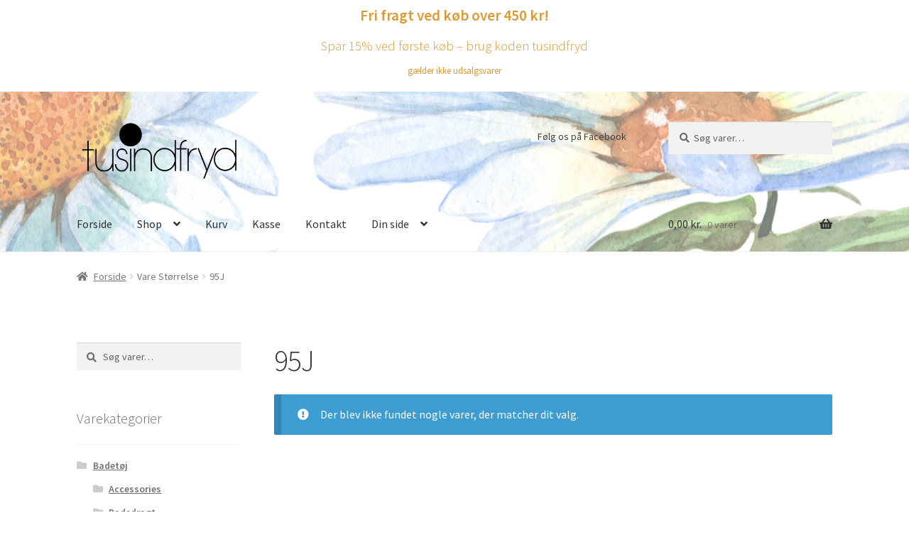

--- FILE ---
content_type: text/html; charset=UTF-8
request_url: https://tusind-fryd.dk/stoerrelse/95j/
body_size: 17290
content:
<!doctype html>
<html lang="da-DK">
<head>
<meta charset="UTF-8">
<meta name="viewport" content="width=device-width, initial-scale=1">
<link rel="profile" href="http://gmpg.org/xfn/11">
<link rel="pingback" href="https://tusind-fryd.dk/xmlrpc.php">

<title>95J &#8211; Tusindfryd Lingeri</title>
<meta name='robots' content='max-image-preview:large' />
<link rel='dns-prefetch' href='//fonts.googleapis.com' />
<link rel="alternate" type="application/rss+xml" title="Tusindfryd Lingeri &raquo; Feed" href="https://tusind-fryd.dk/feed/" />
<link rel="alternate" type="application/rss+xml" title="Tusindfryd Lingeri &raquo;-kommentar-feed" href="https://tusind-fryd.dk/comments/feed/" />
<link rel="alternate" type="application/rss+xml" title="Tusindfryd Lingeri &raquo; 95J Størrelse Feed" href="https://tusind-fryd.dk/stoerrelse/95j/feed/" />
<script>
window._wpemojiSettings = {"baseUrl":"https:\/\/s.w.org\/images\/core\/emoji\/15.0.3\/72x72\/","ext":".png","svgUrl":"https:\/\/s.w.org\/images\/core\/emoji\/15.0.3\/svg\/","svgExt":".svg","source":{"concatemoji":"https:\/\/tusind-fryd.dk\/wp-includes\/js\/wp-emoji-release.min.js?ver=6.6.4"}};
/*! This file is auto-generated */
!function(i,n){var o,s,e;function c(e){try{var t={supportTests:e,timestamp:(new Date).valueOf()};sessionStorage.setItem(o,JSON.stringify(t))}catch(e){}}function p(e,t,n){e.clearRect(0,0,e.canvas.width,e.canvas.height),e.fillText(t,0,0);var t=new Uint32Array(e.getImageData(0,0,e.canvas.width,e.canvas.height).data),r=(e.clearRect(0,0,e.canvas.width,e.canvas.height),e.fillText(n,0,0),new Uint32Array(e.getImageData(0,0,e.canvas.width,e.canvas.height).data));return t.every(function(e,t){return e===r[t]})}function u(e,t,n){switch(t){case"flag":return n(e,"\ud83c\udff3\ufe0f\u200d\u26a7\ufe0f","\ud83c\udff3\ufe0f\u200b\u26a7\ufe0f")?!1:!n(e,"\ud83c\uddfa\ud83c\uddf3","\ud83c\uddfa\u200b\ud83c\uddf3")&&!n(e,"\ud83c\udff4\udb40\udc67\udb40\udc62\udb40\udc65\udb40\udc6e\udb40\udc67\udb40\udc7f","\ud83c\udff4\u200b\udb40\udc67\u200b\udb40\udc62\u200b\udb40\udc65\u200b\udb40\udc6e\u200b\udb40\udc67\u200b\udb40\udc7f");case"emoji":return!n(e,"\ud83d\udc26\u200d\u2b1b","\ud83d\udc26\u200b\u2b1b")}return!1}function f(e,t,n){var r="undefined"!=typeof WorkerGlobalScope&&self instanceof WorkerGlobalScope?new OffscreenCanvas(300,150):i.createElement("canvas"),a=r.getContext("2d",{willReadFrequently:!0}),o=(a.textBaseline="top",a.font="600 32px Arial",{});return e.forEach(function(e){o[e]=t(a,e,n)}),o}function t(e){var t=i.createElement("script");t.src=e,t.defer=!0,i.head.appendChild(t)}"undefined"!=typeof Promise&&(o="wpEmojiSettingsSupports",s=["flag","emoji"],n.supports={everything:!0,everythingExceptFlag:!0},e=new Promise(function(e){i.addEventListener("DOMContentLoaded",e,{once:!0})}),new Promise(function(t){var n=function(){try{var e=JSON.parse(sessionStorage.getItem(o));if("object"==typeof e&&"number"==typeof e.timestamp&&(new Date).valueOf()<e.timestamp+604800&&"object"==typeof e.supportTests)return e.supportTests}catch(e){}return null}();if(!n){if("undefined"!=typeof Worker&&"undefined"!=typeof OffscreenCanvas&&"undefined"!=typeof URL&&URL.createObjectURL&&"undefined"!=typeof Blob)try{var e="postMessage("+f.toString()+"("+[JSON.stringify(s),u.toString(),p.toString()].join(",")+"));",r=new Blob([e],{type:"text/javascript"}),a=new Worker(URL.createObjectURL(r),{name:"wpTestEmojiSupports"});return void(a.onmessage=function(e){c(n=e.data),a.terminate(),t(n)})}catch(e){}c(n=f(s,u,p))}t(n)}).then(function(e){for(var t in e)n.supports[t]=e[t],n.supports.everything=n.supports.everything&&n.supports[t],"flag"!==t&&(n.supports.everythingExceptFlag=n.supports.everythingExceptFlag&&n.supports[t]);n.supports.everythingExceptFlag=n.supports.everythingExceptFlag&&!n.supports.flag,n.DOMReady=!1,n.readyCallback=function(){n.DOMReady=!0}}).then(function(){return e}).then(function(){var e;n.supports.everything||(n.readyCallback(),(e=n.source||{}).concatemoji?t(e.concatemoji):e.wpemoji&&e.twemoji&&(t(e.twemoji),t(e.wpemoji)))}))}((window,document),window._wpemojiSettings);
</script>
<link rel='stylesheet' id='storefront-top-bar-css' href='https://tusind-fryd.dk/wp-content/plugins/storefront-top-bar/assets/css/storefront-top-bar.css?ver=6.6.4' media='all' />
<style id='wp-emoji-styles-inline-css'>

	img.wp-smiley, img.emoji {
		display: inline !important;
		border: none !important;
		box-shadow: none !important;
		height: 1em !important;
		width: 1em !important;
		margin: 0 0.07em !important;
		vertical-align: -0.1em !important;
		background: none !important;
		padding: 0 !important;
	}
</style>
<link rel='stylesheet' id='wp-block-library-css' href='https://tusind-fryd.dk/wp-includes/css/dist/block-library/style.min.css?ver=6.6.4' media='all' />
<style id='wp-block-library-theme-inline-css'>
.wp-block-audio :where(figcaption){color:#555;font-size:13px;text-align:center}.is-dark-theme .wp-block-audio :where(figcaption){color:#ffffffa6}.wp-block-audio{margin:0 0 1em}.wp-block-code{border:1px solid #ccc;border-radius:4px;font-family:Menlo,Consolas,monaco,monospace;padding:.8em 1em}.wp-block-embed :where(figcaption){color:#555;font-size:13px;text-align:center}.is-dark-theme .wp-block-embed :where(figcaption){color:#ffffffa6}.wp-block-embed{margin:0 0 1em}.blocks-gallery-caption{color:#555;font-size:13px;text-align:center}.is-dark-theme .blocks-gallery-caption{color:#ffffffa6}:root :where(.wp-block-image figcaption){color:#555;font-size:13px;text-align:center}.is-dark-theme :root :where(.wp-block-image figcaption){color:#ffffffa6}.wp-block-image{margin:0 0 1em}.wp-block-pullquote{border-bottom:4px solid;border-top:4px solid;color:currentColor;margin-bottom:1.75em}.wp-block-pullquote cite,.wp-block-pullquote footer,.wp-block-pullquote__citation{color:currentColor;font-size:.8125em;font-style:normal;text-transform:uppercase}.wp-block-quote{border-left:.25em solid;margin:0 0 1.75em;padding-left:1em}.wp-block-quote cite,.wp-block-quote footer{color:currentColor;font-size:.8125em;font-style:normal;position:relative}.wp-block-quote.has-text-align-right{border-left:none;border-right:.25em solid;padding-left:0;padding-right:1em}.wp-block-quote.has-text-align-center{border:none;padding-left:0}.wp-block-quote.is-large,.wp-block-quote.is-style-large,.wp-block-quote.is-style-plain{border:none}.wp-block-search .wp-block-search__label{font-weight:700}.wp-block-search__button{border:1px solid #ccc;padding:.375em .625em}:where(.wp-block-group.has-background){padding:1.25em 2.375em}.wp-block-separator.has-css-opacity{opacity:.4}.wp-block-separator{border:none;border-bottom:2px solid;margin-left:auto;margin-right:auto}.wp-block-separator.has-alpha-channel-opacity{opacity:1}.wp-block-separator:not(.is-style-wide):not(.is-style-dots){width:100px}.wp-block-separator.has-background:not(.is-style-dots){border-bottom:none;height:1px}.wp-block-separator.has-background:not(.is-style-wide):not(.is-style-dots){height:2px}.wp-block-table{margin:0 0 1em}.wp-block-table td,.wp-block-table th{word-break:normal}.wp-block-table :where(figcaption){color:#555;font-size:13px;text-align:center}.is-dark-theme .wp-block-table :where(figcaption){color:#ffffffa6}.wp-block-video :where(figcaption){color:#555;font-size:13px;text-align:center}.is-dark-theme .wp-block-video :where(figcaption){color:#ffffffa6}.wp-block-video{margin:0 0 1em}:root :where(.wp-block-template-part.has-background){margin-bottom:0;margin-top:0;padding:1.25em 2.375em}
</style>
<link rel='stylesheet' id='storefront-gutenberg-blocks-css' href='https://tusind-fryd.dk/wp-content/themes/storefront/assets/css/base/gutenberg-blocks.css?ver=4.2.0' media='all' />
<style id='storefront-gutenberg-blocks-inline-css'>

				.wp-block-button__link:not(.has-text-color) {
					color: #333333;
				}

				.wp-block-button__link:not(.has-text-color):hover,
				.wp-block-button__link:not(.has-text-color):focus,
				.wp-block-button__link:not(.has-text-color):active {
					color: #333333;
				}

				.wp-block-button__link:not(.has-background) {
					background-color: #eeeeee;
				}

				.wp-block-button__link:not(.has-background):hover,
				.wp-block-button__link:not(.has-background):focus,
				.wp-block-button__link:not(.has-background):active {
					border-color: #d5d5d5;
					background-color: #d5d5d5;
				}

				.wc-block-grid__products .wc-block-grid__product .wp-block-button__link {
					background-color: #eeeeee;
					border-color: #eeeeee;
					color: #333333;
				}

				.wp-block-quote footer,
				.wp-block-quote cite,
				.wp-block-quote__citation {
					color: #6d6d6d;
				}

				.wp-block-pullquote cite,
				.wp-block-pullquote footer,
				.wp-block-pullquote__citation {
					color: #6d6d6d;
				}

				.wp-block-image figcaption {
					color: #6d6d6d;
				}

				.wp-block-separator.is-style-dots::before {
					color: #333333;
				}

				.wp-block-file a.wp-block-file__button {
					color: #333333;
					background-color: #eeeeee;
					border-color: #eeeeee;
				}

				.wp-block-file a.wp-block-file__button:hover,
				.wp-block-file a.wp-block-file__button:focus,
				.wp-block-file a.wp-block-file__button:active {
					color: #333333;
					background-color: #d5d5d5;
				}

				.wp-block-code,
				.wp-block-preformatted pre {
					color: #6d6d6d;
				}

				.wp-block-table:not( .has-background ):not( .is-style-stripes ) tbody tr:nth-child(2n) td {
					background-color: #fdfdfd;
				}

				.wp-block-cover .wp-block-cover__inner-container h1:not(.has-text-color),
				.wp-block-cover .wp-block-cover__inner-container h2:not(.has-text-color),
				.wp-block-cover .wp-block-cover__inner-container h3:not(.has-text-color),
				.wp-block-cover .wp-block-cover__inner-container h4:not(.has-text-color),
				.wp-block-cover .wp-block-cover__inner-container h5:not(.has-text-color),
				.wp-block-cover .wp-block-cover__inner-container h6:not(.has-text-color) {
					color: #000000;
				}

				.wc-block-components-price-slider__range-input-progress,
				.rtl .wc-block-components-price-slider__range-input-progress {
					--range-color: #7f54b3;
				}

				/* Target only IE11 */
				@media all and (-ms-high-contrast: none), (-ms-high-contrast: active) {
					.wc-block-components-price-slider__range-input-progress {
						background: #7f54b3;
					}
				}

				.wc-block-components-button:not(.is-link) {
					background-color: #333333;
					color: #ffffff;
				}

				.wc-block-components-button:not(.is-link):hover,
				.wc-block-components-button:not(.is-link):focus,
				.wc-block-components-button:not(.is-link):active {
					background-color: #1a1a1a;
					color: #ffffff;
				}

				.wc-block-components-button:not(.is-link):disabled {
					background-color: #333333;
					color: #ffffff;
				}

				.wc-block-cart__submit-container {
					background-color: #ffffff;
				}

				.wc-block-cart__submit-container::before {
					color: rgba(220,220,220,0.5);
				}

				.wc-block-components-order-summary-item__quantity {
					background-color: #ffffff;
					border-color: #6d6d6d;
					box-shadow: 0 0 0 2px #ffffff;
					color: #6d6d6d;
				}
			
</style>
<style id='classic-theme-styles-inline-css'>
/*! This file is auto-generated */
.wp-block-button__link{color:#fff;background-color:#32373c;border-radius:9999px;box-shadow:none;text-decoration:none;padding:calc(.667em + 2px) calc(1.333em + 2px);font-size:1.125em}.wp-block-file__button{background:#32373c;color:#fff;text-decoration:none}
</style>
<style id='global-styles-inline-css'>
:root{--wp--preset--aspect-ratio--square: 1;--wp--preset--aspect-ratio--4-3: 4/3;--wp--preset--aspect-ratio--3-4: 3/4;--wp--preset--aspect-ratio--3-2: 3/2;--wp--preset--aspect-ratio--2-3: 2/3;--wp--preset--aspect-ratio--16-9: 16/9;--wp--preset--aspect-ratio--9-16: 9/16;--wp--preset--color--black: #000000;--wp--preset--color--cyan-bluish-gray: #abb8c3;--wp--preset--color--white: #ffffff;--wp--preset--color--pale-pink: #f78da7;--wp--preset--color--vivid-red: #cf2e2e;--wp--preset--color--luminous-vivid-orange: #ff6900;--wp--preset--color--luminous-vivid-amber: #fcb900;--wp--preset--color--light-green-cyan: #7bdcb5;--wp--preset--color--vivid-green-cyan: #00d084;--wp--preset--color--pale-cyan-blue: #8ed1fc;--wp--preset--color--vivid-cyan-blue: #0693e3;--wp--preset--color--vivid-purple: #9b51e0;--wp--preset--gradient--vivid-cyan-blue-to-vivid-purple: linear-gradient(135deg,rgba(6,147,227,1) 0%,rgb(155,81,224) 100%);--wp--preset--gradient--light-green-cyan-to-vivid-green-cyan: linear-gradient(135deg,rgb(122,220,180) 0%,rgb(0,208,130) 100%);--wp--preset--gradient--luminous-vivid-amber-to-luminous-vivid-orange: linear-gradient(135deg,rgba(252,185,0,1) 0%,rgba(255,105,0,1) 100%);--wp--preset--gradient--luminous-vivid-orange-to-vivid-red: linear-gradient(135deg,rgba(255,105,0,1) 0%,rgb(207,46,46) 100%);--wp--preset--gradient--very-light-gray-to-cyan-bluish-gray: linear-gradient(135deg,rgb(238,238,238) 0%,rgb(169,184,195) 100%);--wp--preset--gradient--cool-to-warm-spectrum: linear-gradient(135deg,rgb(74,234,220) 0%,rgb(151,120,209) 20%,rgb(207,42,186) 40%,rgb(238,44,130) 60%,rgb(251,105,98) 80%,rgb(254,248,76) 100%);--wp--preset--gradient--blush-light-purple: linear-gradient(135deg,rgb(255,206,236) 0%,rgb(152,150,240) 100%);--wp--preset--gradient--blush-bordeaux: linear-gradient(135deg,rgb(254,205,165) 0%,rgb(254,45,45) 50%,rgb(107,0,62) 100%);--wp--preset--gradient--luminous-dusk: linear-gradient(135deg,rgb(255,203,112) 0%,rgb(199,81,192) 50%,rgb(65,88,208) 100%);--wp--preset--gradient--pale-ocean: linear-gradient(135deg,rgb(255,245,203) 0%,rgb(182,227,212) 50%,rgb(51,167,181) 100%);--wp--preset--gradient--electric-grass: linear-gradient(135deg,rgb(202,248,128) 0%,rgb(113,206,126) 100%);--wp--preset--gradient--midnight: linear-gradient(135deg,rgb(2,3,129) 0%,rgb(40,116,252) 100%);--wp--preset--font-size--small: 14px;--wp--preset--font-size--medium: 23px;--wp--preset--font-size--large: 26px;--wp--preset--font-size--x-large: 42px;--wp--preset--font-size--normal: 16px;--wp--preset--font-size--huge: 37px;--wp--preset--spacing--20: 0.44rem;--wp--preset--spacing--30: 0.67rem;--wp--preset--spacing--40: 1rem;--wp--preset--spacing--50: 1.5rem;--wp--preset--spacing--60: 2.25rem;--wp--preset--spacing--70: 3.38rem;--wp--preset--spacing--80: 5.06rem;--wp--preset--shadow--natural: 6px 6px 9px rgba(0, 0, 0, 0.2);--wp--preset--shadow--deep: 12px 12px 50px rgba(0, 0, 0, 0.4);--wp--preset--shadow--sharp: 6px 6px 0px rgba(0, 0, 0, 0.2);--wp--preset--shadow--outlined: 6px 6px 0px -3px rgba(255, 255, 255, 1), 6px 6px rgba(0, 0, 0, 1);--wp--preset--shadow--crisp: 6px 6px 0px rgba(0, 0, 0, 1);}:where(.is-layout-flex){gap: 0.5em;}:where(.is-layout-grid){gap: 0.5em;}body .is-layout-flex{display: flex;}.is-layout-flex{flex-wrap: wrap;align-items: center;}.is-layout-flex > :is(*, div){margin: 0;}body .is-layout-grid{display: grid;}.is-layout-grid > :is(*, div){margin: 0;}:where(.wp-block-columns.is-layout-flex){gap: 2em;}:where(.wp-block-columns.is-layout-grid){gap: 2em;}:where(.wp-block-post-template.is-layout-flex){gap: 1.25em;}:where(.wp-block-post-template.is-layout-grid){gap: 1.25em;}.has-black-color{color: var(--wp--preset--color--black) !important;}.has-cyan-bluish-gray-color{color: var(--wp--preset--color--cyan-bluish-gray) !important;}.has-white-color{color: var(--wp--preset--color--white) !important;}.has-pale-pink-color{color: var(--wp--preset--color--pale-pink) !important;}.has-vivid-red-color{color: var(--wp--preset--color--vivid-red) !important;}.has-luminous-vivid-orange-color{color: var(--wp--preset--color--luminous-vivid-orange) !important;}.has-luminous-vivid-amber-color{color: var(--wp--preset--color--luminous-vivid-amber) !important;}.has-light-green-cyan-color{color: var(--wp--preset--color--light-green-cyan) !important;}.has-vivid-green-cyan-color{color: var(--wp--preset--color--vivid-green-cyan) !important;}.has-pale-cyan-blue-color{color: var(--wp--preset--color--pale-cyan-blue) !important;}.has-vivid-cyan-blue-color{color: var(--wp--preset--color--vivid-cyan-blue) !important;}.has-vivid-purple-color{color: var(--wp--preset--color--vivid-purple) !important;}.has-black-background-color{background-color: var(--wp--preset--color--black) !important;}.has-cyan-bluish-gray-background-color{background-color: var(--wp--preset--color--cyan-bluish-gray) !important;}.has-white-background-color{background-color: var(--wp--preset--color--white) !important;}.has-pale-pink-background-color{background-color: var(--wp--preset--color--pale-pink) !important;}.has-vivid-red-background-color{background-color: var(--wp--preset--color--vivid-red) !important;}.has-luminous-vivid-orange-background-color{background-color: var(--wp--preset--color--luminous-vivid-orange) !important;}.has-luminous-vivid-amber-background-color{background-color: var(--wp--preset--color--luminous-vivid-amber) !important;}.has-light-green-cyan-background-color{background-color: var(--wp--preset--color--light-green-cyan) !important;}.has-vivid-green-cyan-background-color{background-color: var(--wp--preset--color--vivid-green-cyan) !important;}.has-pale-cyan-blue-background-color{background-color: var(--wp--preset--color--pale-cyan-blue) !important;}.has-vivid-cyan-blue-background-color{background-color: var(--wp--preset--color--vivid-cyan-blue) !important;}.has-vivid-purple-background-color{background-color: var(--wp--preset--color--vivid-purple) !important;}.has-black-border-color{border-color: var(--wp--preset--color--black) !important;}.has-cyan-bluish-gray-border-color{border-color: var(--wp--preset--color--cyan-bluish-gray) !important;}.has-white-border-color{border-color: var(--wp--preset--color--white) !important;}.has-pale-pink-border-color{border-color: var(--wp--preset--color--pale-pink) !important;}.has-vivid-red-border-color{border-color: var(--wp--preset--color--vivid-red) !important;}.has-luminous-vivid-orange-border-color{border-color: var(--wp--preset--color--luminous-vivid-orange) !important;}.has-luminous-vivid-amber-border-color{border-color: var(--wp--preset--color--luminous-vivid-amber) !important;}.has-light-green-cyan-border-color{border-color: var(--wp--preset--color--light-green-cyan) !important;}.has-vivid-green-cyan-border-color{border-color: var(--wp--preset--color--vivid-green-cyan) !important;}.has-pale-cyan-blue-border-color{border-color: var(--wp--preset--color--pale-cyan-blue) !important;}.has-vivid-cyan-blue-border-color{border-color: var(--wp--preset--color--vivid-cyan-blue) !important;}.has-vivid-purple-border-color{border-color: var(--wp--preset--color--vivid-purple) !important;}.has-vivid-cyan-blue-to-vivid-purple-gradient-background{background: var(--wp--preset--gradient--vivid-cyan-blue-to-vivid-purple) !important;}.has-light-green-cyan-to-vivid-green-cyan-gradient-background{background: var(--wp--preset--gradient--light-green-cyan-to-vivid-green-cyan) !important;}.has-luminous-vivid-amber-to-luminous-vivid-orange-gradient-background{background: var(--wp--preset--gradient--luminous-vivid-amber-to-luminous-vivid-orange) !important;}.has-luminous-vivid-orange-to-vivid-red-gradient-background{background: var(--wp--preset--gradient--luminous-vivid-orange-to-vivid-red) !important;}.has-very-light-gray-to-cyan-bluish-gray-gradient-background{background: var(--wp--preset--gradient--very-light-gray-to-cyan-bluish-gray) !important;}.has-cool-to-warm-spectrum-gradient-background{background: var(--wp--preset--gradient--cool-to-warm-spectrum) !important;}.has-blush-light-purple-gradient-background{background: var(--wp--preset--gradient--blush-light-purple) !important;}.has-blush-bordeaux-gradient-background{background: var(--wp--preset--gradient--blush-bordeaux) !important;}.has-luminous-dusk-gradient-background{background: var(--wp--preset--gradient--luminous-dusk) !important;}.has-pale-ocean-gradient-background{background: var(--wp--preset--gradient--pale-ocean) !important;}.has-electric-grass-gradient-background{background: var(--wp--preset--gradient--electric-grass) !important;}.has-midnight-gradient-background{background: var(--wp--preset--gradient--midnight) !important;}.has-small-font-size{font-size: var(--wp--preset--font-size--small) !important;}.has-medium-font-size{font-size: var(--wp--preset--font-size--medium) !important;}.has-large-font-size{font-size: var(--wp--preset--font-size--large) !important;}.has-x-large-font-size{font-size: var(--wp--preset--font-size--x-large) !important;}
:where(.wp-block-post-template.is-layout-flex){gap: 1.25em;}:where(.wp-block-post-template.is-layout-grid){gap: 1.25em;}
:where(.wp-block-columns.is-layout-flex){gap: 2em;}:where(.wp-block-columns.is-layout-grid){gap: 2em;}
:root :where(.wp-block-pullquote){font-size: 1.5em;line-height: 1.6;}
</style>
<style id='woocommerce-inline-inline-css'>
.woocommerce form .form-row .required { visibility: visible; }
</style>
<link rel='stylesheet' id='woo-variation-gallery-slider-css' href='https://tusind-fryd.dk/wp-content/plugins/woo-variation-gallery/assets/css/slick.min.css?ver=1.8.1' media='all' />
<link rel='stylesheet' id='dashicons-css' href='https://tusind-fryd.dk/wp-includes/css/dashicons.min.css?ver=6.6.4' media='all' />
<style id='dashicons-inline-css'>
[data-font="Dashicons"]:before {font-family: 'Dashicons' !important;content: attr(data-icon) !important;speak: none !important;font-weight: normal !important;font-variant: normal !important;text-transform: none !important;line-height: 1 !important;font-style: normal !important;-webkit-font-smoothing: antialiased !important;-moz-osx-font-smoothing: grayscale !important;}
</style>
<link rel='stylesheet' id='woo-variation-gallery-css' href='https://tusind-fryd.dk/wp-content/plugins/woo-variation-gallery/assets/css/frontend.min.css?ver=1756376683' media='all' />
<style id='woo-variation-gallery-inline-css'>
:root {--wvg-thumbnail-item: 4;--wvg-thumbnail-item-gap: 0px;--wvg-single-image-size: 600px;--wvg-gallery-width: 40%;--wvg-gallery-margin: 30px;}/* Default Width */.woo-variation-product-gallery {max-width: 40% !important;width: 100%;}/* Medium Devices, Desktops *//* Small Devices, Tablets */@media only screen and (max-width: 768px) {.woo-variation-product-gallery {width: 720px;max-width: 100% !important;}}/* Extra Small Devices, Phones */@media only screen and (max-width: 480px) {.woo-variation-product-gallery {width: 320px;max-width: 100% !important;}}
</style>
<link rel='stylesheet' id='woo-variation-swatches-css' href='https://tusind-fryd.dk/wp-content/plugins/woo-variation-swatches/assets/css/frontend.min.css?ver=1721307731' media='all' />
<style id='woo-variation-swatches-inline-css'>
:root {
--wvs-tick:url("data:image/svg+xml;utf8,%3Csvg filter='drop-shadow(0px 0px 2px rgb(0 0 0 / .8))' xmlns='http://www.w3.org/2000/svg'  viewBox='0 0 30 30'%3E%3Cpath fill='none' stroke='%23ffffff' stroke-linecap='round' stroke-linejoin='round' stroke-width='4' d='M4 16L11 23 27 7'/%3E%3C/svg%3E");

--wvs-cross:url("data:image/svg+xml;utf8,%3Csvg filter='drop-shadow(0px 0px 5px rgb(255 255 255 / .6))' xmlns='http://www.w3.org/2000/svg' width='72px' height='72px' viewBox='0 0 24 24'%3E%3Cpath fill='none' stroke='%23ff0000' stroke-linecap='round' stroke-width='0.6' d='M5 5L19 19M19 5L5 19'/%3E%3C/svg%3E");
--wvs-single-product-item-width:30px;
--wvs-single-product-item-height:30px;
--wvs-single-product-item-font-size:16px}
</style>
<link rel='stylesheet' id='brands-styles-css' href='https://tusind-fryd.dk/wp-content/plugins/woocommerce/assets/css/brands.css?ver=9.8.6' media='all' />
<link rel='stylesheet' id='yith_ywdpd_frontend-css' href='https://tusind-fryd.dk/wp-content/plugins/yith-woocommerce-dynamic-pricing-and-discounts-premium/assets/css/frontend.css?ver=1.6.9' media='all' />
<link rel='stylesheet' id='storefront-style-css' href='https://tusind-fryd.dk/wp-content/themes/storefront/style.css?ver=4.2.0' media='all' />
<style id='storefront-style-inline-css'>

			.main-navigation ul li a,
			.site-title a,
			ul.menu li a,
			.site-branding h1 a,
			button.menu-toggle,
			button.menu-toggle:hover,
			.handheld-navigation .dropdown-toggle {
				color: #333333;
			}

			button.menu-toggle,
			button.menu-toggle:hover {
				border-color: #333333;
			}

			.main-navigation ul li a:hover,
			.main-navigation ul li:hover > a,
			.site-title a:hover,
			.site-header ul.menu li.current-menu-item > a {
				color: #747474;
			}

			table:not( .has-background ) th {
				background-color: #f8f8f8;
			}

			table:not( .has-background ) tbody td {
				background-color: #fdfdfd;
			}

			table:not( .has-background ) tbody tr:nth-child(2n) td,
			fieldset,
			fieldset legend {
				background-color: #fbfbfb;
			}

			.site-header,
			.secondary-navigation ul ul,
			.main-navigation ul.menu > li.menu-item-has-children:after,
			.secondary-navigation ul.menu ul,
			.storefront-handheld-footer-bar,
			.storefront-handheld-footer-bar ul li > a,
			.storefront-handheld-footer-bar ul li.search .site-search,
			button.menu-toggle,
			button.menu-toggle:hover {
				background-color: #ffffff;
			}

			p.site-description,
			.site-header,
			.storefront-handheld-footer-bar {
				color: #404040;
			}

			button.menu-toggle:after,
			button.menu-toggle:before,
			button.menu-toggle span:before {
				background-color: #333333;
			}

			h1, h2, h3, h4, h5, h6, .wc-block-grid__product-title {
				color: #333333;
			}

			.widget h1 {
				border-bottom-color: #333333;
			}

			body,
			.secondary-navigation a {
				color: #6d6d6d;
			}

			.widget-area .widget a,
			.hentry .entry-header .posted-on a,
			.hentry .entry-header .post-author a,
			.hentry .entry-header .post-comments a,
			.hentry .entry-header .byline a {
				color: #727272;
			}

			a {
				color: #7f54b3;
			}

			a:focus,
			button:focus,
			.button.alt:focus,
			input:focus,
			textarea:focus,
			input[type="button"]:focus,
			input[type="reset"]:focus,
			input[type="submit"]:focus,
			input[type="email"]:focus,
			input[type="tel"]:focus,
			input[type="url"]:focus,
			input[type="password"]:focus,
			input[type="search"]:focus {
				outline-color: #7f54b3;
			}

			button, input[type="button"], input[type="reset"], input[type="submit"], .button, .widget a.button {
				background-color: #eeeeee;
				border-color: #eeeeee;
				color: #333333;
			}

			button:hover, input[type="button"]:hover, input[type="reset"]:hover, input[type="submit"]:hover, .button:hover, .widget a.button:hover {
				background-color: #d5d5d5;
				border-color: #d5d5d5;
				color: #333333;
			}

			button.alt, input[type="button"].alt, input[type="reset"].alt, input[type="submit"].alt, .button.alt, .widget-area .widget a.button.alt {
				background-color: #333333;
				border-color: #333333;
				color: #ffffff;
			}

			button.alt:hover, input[type="button"].alt:hover, input[type="reset"].alt:hover, input[type="submit"].alt:hover, .button.alt:hover, .widget-area .widget a.button.alt:hover {
				background-color: #1a1a1a;
				border-color: #1a1a1a;
				color: #ffffff;
			}

			.pagination .page-numbers li .page-numbers.current {
				background-color: #e6e6e6;
				color: #636363;
			}

			#comments .comment-list .comment-content .comment-text {
				background-color: #f8f8f8;
			}

			.site-footer {
				background-color: #f0f0f0;
				color: #6d6d6d;
			}

			.site-footer a:not(.button):not(.components-button) {
				color: #333333;
			}

			.site-footer .storefront-handheld-footer-bar a:not(.button):not(.components-button) {
				color: #333333;
			}

			.site-footer h1, .site-footer h2, .site-footer h3, .site-footer h4, .site-footer h5, .site-footer h6, .site-footer .widget .widget-title, .site-footer .widget .widgettitle {
				color: #333333;
			}

			.page-template-template-homepage.has-post-thumbnail .type-page.has-post-thumbnail .entry-title {
				color: #000000;
			}

			.page-template-template-homepage.has-post-thumbnail .type-page.has-post-thumbnail .entry-content {
				color: #000000;
			}

			@media screen and ( min-width: 768px ) {
				.secondary-navigation ul.menu a:hover {
					color: #595959;
				}

				.secondary-navigation ul.menu a {
					color: #404040;
				}

				.main-navigation ul.menu ul.sub-menu,
				.main-navigation ul.nav-menu ul.children {
					background-color: #f0f0f0;
				}

				.site-header {
					border-bottom-color: #f0f0f0;
				}
			}
</style>
<link rel='stylesheet' id='storefront-icons-css' href='https://tusind-fryd.dk/wp-content/themes/storefront/assets/css/base/icons.css?ver=4.2.0' media='all' />
<link rel='stylesheet' id='storefront-fonts-css' href='https://fonts.googleapis.com/css?family=Source+Sans+Pro%3A400%2C300%2C300italic%2C400italic%2C600%2C700%2C900&#038;subset=latin%2Clatin-ext&#038;ver=4.2.0' media='all' />
<link rel='stylesheet' id='storefront-woocommerce-style-css' href='https://tusind-fryd.dk/wp-content/themes/storefront/assets/css/woocommerce/woocommerce.css?ver=4.2.0' media='all' />
<style id='storefront-woocommerce-style-inline-css'>
@font-face {
				font-family: star;
				src: url(https://tusind-fryd.dk/wp-content/plugins/woocommerce/assets/fonts/star.eot);
				src:
					url(https://tusind-fryd.dk/wp-content/plugins/woocommerce/assets/fonts/star.eot?#iefix) format("embedded-opentype"),
					url(https://tusind-fryd.dk/wp-content/plugins/woocommerce/assets/fonts/star.woff) format("woff"),
					url(https://tusind-fryd.dk/wp-content/plugins/woocommerce/assets/fonts/star.ttf) format("truetype"),
					url(https://tusind-fryd.dk/wp-content/plugins/woocommerce/assets/fonts/star.svg#star) format("svg");
				font-weight: 400;
				font-style: normal;
			}
			@font-face {
				font-family: WooCommerce;
				src: url(https://tusind-fryd.dk/wp-content/plugins/woocommerce/assets/fonts/WooCommerce.eot);
				src:
					url(https://tusind-fryd.dk/wp-content/plugins/woocommerce/assets/fonts/WooCommerce.eot?#iefix) format("embedded-opentype"),
					url(https://tusind-fryd.dk/wp-content/plugins/woocommerce/assets/fonts/WooCommerce.woff) format("woff"),
					url(https://tusind-fryd.dk/wp-content/plugins/woocommerce/assets/fonts/WooCommerce.ttf) format("truetype"),
					url(https://tusind-fryd.dk/wp-content/plugins/woocommerce/assets/fonts/WooCommerce.svg#WooCommerce) format("svg");
				font-weight: 400;
				font-style: normal;
			}

			a.cart-contents,
			.site-header-cart .widget_shopping_cart a {
				color: #333333;
			}

			a.cart-contents:hover,
			.site-header-cart .widget_shopping_cart a:hover,
			.site-header-cart:hover > li > a {
				color: #747474;
			}

			table.cart td.product-remove,
			table.cart td.actions {
				border-top-color: #ffffff;
			}

			.storefront-handheld-footer-bar ul li.cart .count {
				background-color: #333333;
				color: #ffffff;
				border-color: #ffffff;
			}

			.woocommerce-tabs ul.tabs li.active a,
			ul.products li.product .price,
			.onsale,
			.wc-block-grid__product-onsale,
			.widget_search form:before,
			.widget_product_search form:before {
				color: #6d6d6d;
			}

			.woocommerce-breadcrumb a,
			a.woocommerce-review-link,
			.product_meta a {
				color: #727272;
			}

			.wc-block-grid__product-onsale,
			.onsale {
				border-color: #6d6d6d;
			}

			.star-rating span:before,
			.quantity .plus, .quantity .minus,
			p.stars a:hover:after,
			p.stars a:after,
			.star-rating span:before,
			#payment .payment_methods li input[type=radio]:first-child:checked+label:before {
				color: #7f54b3;
			}

			.widget_price_filter .ui-slider .ui-slider-range,
			.widget_price_filter .ui-slider .ui-slider-handle {
				background-color: #7f54b3;
			}

			.order_details {
				background-color: #f8f8f8;
			}

			.order_details > li {
				border-bottom: 1px dotted #e3e3e3;
			}

			.order_details:before,
			.order_details:after {
				background: -webkit-linear-gradient(transparent 0,transparent 0),-webkit-linear-gradient(135deg,#f8f8f8 33.33%,transparent 33.33%),-webkit-linear-gradient(45deg,#f8f8f8 33.33%,transparent 33.33%)
			}

			#order_review {
				background-color: #ffffff;
			}

			#payment .payment_methods > li .payment_box,
			#payment .place-order {
				background-color: #fafafa;
			}

			#payment .payment_methods > li:not(.woocommerce-notice) {
				background-color: #f5f5f5;
			}

			#payment .payment_methods > li:not(.woocommerce-notice):hover {
				background-color: #f0f0f0;
			}

			.woocommerce-pagination .page-numbers li .page-numbers.current {
				background-color: #e6e6e6;
				color: #636363;
			}

			.wc-block-grid__product-onsale,
			.onsale,
			.woocommerce-pagination .page-numbers li .page-numbers:not(.current) {
				color: #6d6d6d;
			}

			p.stars a:before,
			p.stars a:hover~a:before,
			p.stars.selected a.active~a:before {
				color: #6d6d6d;
			}

			p.stars.selected a.active:before,
			p.stars:hover a:before,
			p.stars.selected a:not(.active):before,
			p.stars.selected a.active:before {
				color: #7f54b3;
			}

			.single-product div.product .woocommerce-product-gallery .woocommerce-product-gallery__trigger {
				background-color: #eeeeee;
				color: #333333;
			}

			.single-product div.product .woocommerce-product-gallery .woocommerce-product-gallery__trigger:hover {
				background-color: #d5d5d5;
				border-color: #d5d5d5;
				color: #333333;
			}

			.button.added_to_cart:focus,
			.button.wc-forward:focus {
				outline-color: #7f54b3;
			}

			.added_to_cart,
			.site-header-cart .widget_shopping_cart a.button,
			.wc-block-grid__products .wc-block-grid__product .wp-block-button__link {
				background-color: #eeeeee;
				border-color: #eeeeee;
				color: #333333;
			}

			.added_to_cart:hover,
			.site-header-cart .widget_shopping_cart a.button:hover,
			.wc-block-grid__products .wc-block-grid__product .wp-block-button__link:hover {
				background-color: #d5d5d5;
				border-color: #d5d5d5;
				color: #333333;
			}

			.added_to_cart.alt, .added_to_cart, .widget a.button.checkout {
				background-color: #333333;
				border-color: #333333;
				color: #ffffff;
			}

			.added_to_cart.alt:hover, .added_to_cart:hover, .widget a.button.checkout:hover {
				background-color: #1a1a1a;
				border-color: #1a1a1a;
				color: #ffffff;
			}

			.button.loading {
				color: #eeeeee;
			}

			.button.loading:hover {
				background-color: #eeeeee;
			}

			.button.loading:after {
				color: #333333;
			}

			@media screen and ( min-width: 768px ) {
				.site-header-cart .widget_shopping_cart,
				.site-header .product_list_widget li .quantity {
					color: #404040;
				}

				.site-header-cart .widget_shopping_cart .buttons,
				.site-header-cart .widget_shopping_cart .total {
					background-color: #f5f5f5;
				}

				.site-header-cart .widget_shopping_cart {
					background-color: #f0f0f0;
				}
			}
				.storefront-product-pagination a {
					color: #6d6d6d;
					background-color: #ffffff;
				}
				.storefront-sticky-add-to-cart {
					color: #6d6d6d;
					background-color: #ffffff;
				}

				.storefront-sticky-add-to-cart a:not(.button) {
					color: #333333;
				}
</style>
<link rel='stylesheet' id='storefront-woocommerce-brands-style-css' href='https://tusind-fryd.dk/wp-content/themes/storefront/assets/css/woocommerce/extensions/brands.css?ver=4.2.0' media='all' />
<link rel='stylesheet' id='custom-css-css' href='https://tusind-fryd.dk/wp-content/plugins/theme-customisations-master/custom/style.css?ver=6.6.4' media='all' />
<link rel='stylesheet' id='storefront-mega-menus-frontend-css' href='https://tusind-fryd.dk/wp-content/plugins/storefront-mega-menus/assets/css/frontend.css?ver=1.6.2' media='all' />
<style id='storefront-mega-menus-frontend-inline-css'>

			.smm-mega-menu {
				background-color: #ffffff;
			}

			.main-navigation ul li.smm-active .smm-mega-menu a.button {
				background-color: #eeeeee !important;
				border-color: #eeeeee !important;
				color: #333333 !important;
			}

			.main-navigation ul li.smm-active .smm-mega-menu a.button:hover {
				background-color: #d5d5d5 !important;
				border-color: #d5d5d5 !important;
				color: #333333 !important;
			}

			.main-navigation ul li.smm-active .smm-mega-menu a.added_to_cart {
				background-color: #333333 !important;
				border-color: #333333 !important;
				color: #ffffff !important;
			}

			.main-navigation ul li.smm-active .smm-mega-menu a.added_to_cart:hover {
				background-color: #1a1a1a !important;
				border-color: #1a1a1a !important;
				color: #ffffff !important;
			}

			.main-navigation ul li.smm-active .widget h3.widget-title,
			.main-navigation ul li.smm-active li ul.products li.product h3 {
				color: #404040;
			}

			.main-navigation ul li.smm-active ul.sub-menu li a {
				color: #333333;
			}
</style>
<script type="text/template" id="tmpl-variation-template">
	<div class="woocommerce-variation-description">{{{ data.variation.variation_description }}}</div>
	<div class="woocommerce-variation-price">{{{ data.variation.price_html }}}</div>
	<div class="woocommerce-variation-availability">{{{ data.variation.availability_html }}}</div>
</script>
<script type="text/template" id="tmpl-unavailable-variation-template">
	<p role="alert">Beklager, denne vare er ikke tilgængelig. Vælg venligst en anden kombination.</p>
</script>
<script src="https://tusind-fryd.dk/wp-includes/js/jquery/jquery.min.js?ver=3.7.1" id="jquery-core-js"></script>
<script src="https://tusind-fryd.dk/wp-includes/js/jquery/jquery-migrate.min.js?ver=3.4.1" id="jquery-migrate-js"></script>
<script src="https://tusind-fryd.dk/wp-content/plugins/woocommerce/assets/js/jquery-blockui/jquery.blockUI.min.js?ver=2.7.0-wc.9.8.6" id="jquery-blockui-js" data-wp-strategy="defer"></script>
<script id="wc-add-to-cart-js-extra">
var wc_add_to_cart_params = {"ajax_url":"\/wp-admin\/admin-ajax.php","wc_ajax_url":"\/?wc-ajax=%%endpoint%%","i18n_view_cart":"Se kurv","cart_url":"https:\/\/tusind-fryd.dk\/kurv\/","is_cart":"","cart_redirect_after_add":"no"};
</script>
<script src="https://tusind-fryd.dk/wp-content/plugins/woocommerce/assets/js/frontend/add-to-cart.min.js?ver=9.8.6" id="wc-add-to-cart-js" defer data-wp-strategy="defer"></script>
<script src="https://tusind-fryd.dk/wp-content/plugins/woocommerce/assets/js/js-cookie/js.cookie.min.js?ver=2.1.4-wc.9.8.6" id="js-cookie-js" defer data-wp-strategy="defer"></script>
<script id="woocommerce-js-extra">
var woocommerce_params = {"ajax_url":"\/wp-admin\/admin-ajax.php","wc_ajax_url":"\/?wc-ajax=%%endpoint%%","i18n_password_show":"Vis adgangskode","i18n_password_hide":"Skjul adgangskode"};
</script>
<script src="https://tusind-fryd.dk/wp-content/plugins/woocommerce/assets/js/frontend/woocommerce.min.js?ver=9.8.6" id="woocommerce-js" defer data-wp-strategy="defer"></script>
<script src="https://tusind-fryd.dk/wp-includes/js/underscore.min.js?ver=1.13.4" id="underscore-js"></script>
<script id="wp-util-js-extra">
var _wpUtilSettings = {"ajax":{"url":"\/wp-admin\/admin-ajax.php"}};
</script>
<script src="https://tusind-fryd.dk/wp-includes/js/wp-util.min.js?ver=6.6.4" id="wp-util-js"></script>
<script src="https://tusind-fryd.dk/wp-content/plugins/theme-customisations-master/custom/custom.js?ver=6.6.4" id="custom-js-js"></script>
<link rel="https://api.w.org/" href="https://tusind-fryd.dk/wp-json/" /><link rel="EditURI" type="application/rsd+xml" title="RSD" href="https://tusind-fryd.dk/xmlrpc.php?rsd" />
<meta name="generator" content="WordPress 6.6.4" />
<meta name="generator" content="WooCommerce 9.8.6" />
	<noscript><style>.woocommerce-product-gallery{ opacity: 1 !important; }</style></noscript>
			<style type="text/css">
			.woa-top-bar-wrap, .woa-top-bar .block .widget_nav_menu ul li .sub-menu { background: ; } .woa-top-bar .block .widget_nav_menu ul li .sub-menu li a:hover { background: #00 } .woa-top-bar-wrap * { color: #dd9933; } .woa-top-bar-wrap a, .woa-top-bar-wrap .widget_nav_menu li.current-menu-item > a { color: #000000 !important; } .woa-top-bar-wrap a:hover { opacity: 0.9; }
		</style>
				<style id="wp-custom-css">
			a {
    color: #e67e00;
}

a:focus, button:focus, .button.alt:focus, input:focus, textarea:focus, input[type="button"]:focus, input[type="reset"]:focus, input[type="submit"]:focus, input[type="email"]:focus, input[type="tel"]:focus, input[type="url"]:focus, input[type="password"]:focus, input[type="search"]:focus {
    outline-color: transparent;
}

.smm-mega-menu {
	margin-top: -20px;
	border: 1px dotted gray;
  border-bottom: 2px solid #e67e00;
	width: 80%;
	margin-left: auto;
	margin-right: auto;
	background-color: #ffffff;
}

.main-navigation ul li.smm-active .widget ul:not(.products) li:hover{
	border-bottom: 1px dashed #e67e00;
}

.main-navigation ul li.smm-active .widget h3.widget-title, .main-navigation ul li.smm-active li ul.products li.product h3 {
    color: #e67e00;
		font-weight: bold;
}

.main-navigation ul.menu ul.sub-menu, .main-navigation ul.nav-menu ul.children {
    background-color: transparent;
}

.wc-block-featured-category {
    background-color: #fff;
}

.wc-block-featured-category:hover {
    background-color: transparent;
}

.onsale, .wc-block-grid__product-onsale {
   	color: #fff;
		background-color: #e67e00;
}

.related.products {
  display: none;
}		</style>
		<!-- WooCommerce Colors -->
<style type="text/css">
p.demo_store{background-color:#e67e00;color:#fdf3e8;}.woocommerce small.note{color:#777;}.woocommerce .woocommerce-breadcrumb{color:#777;}.woocommerce .woocommerce-breadcrumb a{color:#777;}.woocommerce div.product span.price,.woocommerce div.product p.price{color:#e67e00;}.woocommerce div.product .stock{color:#e67e00;}.woocommerce span.onsale{background-color:#e67e00;color:#fff;}.woocommerce ul.products li.product .price{color:#e67e00;}.woocommerce ul.products li.product .price .from{color:rgba(144, 118, 86, 0.5);}.woocommerce nav.woocommerce-pagination ul{border:1px solid #d3ced3;}.woocommerce nav.woocommerce-pagination ul li{border-right:1px solid #d3ced3;}.woocommerce nav.woocommerce-pagination ul li span.current,.woocommerce nav.woocommerce-pagination ul li a:hover,.woocommerce nav.woocommerce-pagination ul li a:focus{background:#ebe9eb;color:#8a7e8a;}.woocommerce a.button,.woocommerce button.button,.woocommerce input.button,.woocommerce #respond input#submit{color:#515151;background-color:#ebe9eb;}.woocommerce a.button:hover,.woocommerce button.button:hover,.woocommerce input.button:hover,.woocommerce #respond input#submit:hover{background-color:#dad8da;color:#515151;}.woocommerce a.button.alt,.woocommerce button.button.alt,.woocommerce input.button.alt,.woocommerce #respond input#submit.alt{background-color:#e67e00;color:#fdf3e8;}.woocommerce a.button.alt:hover,.woocommerce button.button.alt:hover,.woocommerce input.button.alt:hover,.woocommerce #respond input#submit.alt:hover{background-color:#d56d00;color:#fdf3e8;}.woocommerce a.button.alt.disabled,.woocommerce button.button.alt.disabled,.woocommerce input.button.alt.disabled,.woocommerce #respond input#submit.alt.disabled,.woocommerce a.button.alt:disabled,.woocommerce button.button.alt:disabled,.woocommerce input.button.alt:disabled,.woocommerce #respond input#submit.alt:disabled,.woocommerce a.button.alt:disabled[disabled],.woocommerce button.button.alt:disabled[disabled],.woocommerce input.button.alt:disabled[disabled],.woocommerce #respond input#submit.alt:disabled[disabled],.woocommerce a.button.alt.disabled:hover,.woocommerce button.button.alt.disabled:hover,.woocommerce input.button.alt.disabled:hover,.woocommerce #respond input#submit.alt.disabled:hover,.woocommerce a.button.alt:disabled:hover,.woocommerce button.button.alt:disabled:hover,.woocommerce input.button.alt:disabled:hover,.woocommerce #respond input#submit.alt:disabled:hover,.woocommerce a.button.alt:disabled[disabled]:hover,.woocommerce button.button.alt:disabled[disabled]:hover,.woocommerce input.button.alt:disabled[disabled]:hover,.woocommerce #respond input#submit.alt:disabled[disabled]:hover{background-color:#e67e00;color:#fdf3e8;}.woocommerce a.button:disabled:hover,.woocommerce button.button:disabled:hover,.woocommerce input.button:disabled:hover,.woocommerce #respond input#submit:disabled:hover,.woocommerce a.button.disabled:hover,.woocommerce button.button.disabled:hover,.woocommerce input.button.disabled:hover,.woocommerce #respond input#submit.disabled:hover,.woocommerce a.button:disabled[disabled]:hover,.woocommerce button.button:disabled[disabled]:hover,.woocommerce input.button:disabled[disabled]:hover,.woocommerce #respond input#submit:disabled[disabled]:hover{background-color:#ebe9eb;}.woocommerce #reviews h2 small{color:#777;}.woocommerce #reviews h2 small a{color:#777;}.woocommerce #reviews #comments ol.commentlist li .meta{color:#777;}.woocommerce #reviews #comments ol.commentlist li img.avatar{background:#ebe9eb;border:1px solid #e4e1e4;}.woocommerce #reviews #comments ol.commentlist li .comment-text{border:1px solid #e4e1e4;}.woocommerce #reviews #comments ol.commentlist #respond{border:1px solid #e4e1e4;}.woocommerce .star-rating:before{color:#d3ced3;}.woocommerce.widget_shopping_cart .total,.woocommerce .widget_shopping_cart .total{border-top:3px double #ebe9eb;}.woocommerce form.login,.woocommerce form.checkout_coupon,.woocommerce form.register{border:1px solid #d3ced3;}.woocommerce .order_details li{border-right:1px dashed #d3ced3;}.woocommerce .widget_price_filter .ui-slider .ui-slider-handle{background-color:#e67e00;}.woocommerce .widget_price_filter .ui-slider .ui-slider-range{background-color:#e67e00;}.woocommerce .widget_price_filter .price_slider_wrapper .ui-widget-content{background-color:#a23a00;}.woocommerce-cart table.cart td.actions .coupon .input-text{border:1px solid #d3ced3;}.woocommerce-cart .cart-collaterals .cart_totals p small{color:#777;}.woocommerce-cart .cart-collaterals .cart_totals table small{color:#777;}.woocommerce-cart .cart-collaterals .cart_totals .discount td{color:#e67e00;}.woocommerce-cart .cart-collaterals .cart_totals tr td,.woocommerce-cart .cart-collaterals .cart_totals tr th{border-top:1px solid #ebe9eb;}.woocommerce-checkout .checkout .create-account small{color:#777;}.woocommerce-checkout #payment{background:#ebe9eb;}.woocommerce-checkout #payment ul.payment_methods{border-bottom:1px solid #d3ced3;}.woocommerce-checkout #payment div.payment_box{background-color:#dfdcdf;color:#515151;}.woocommerce-checkout #payment div.payment_box input.input-text,.woocommerce-checkout #payment div.payment_box textarea{border-color:#c7c1c7;border-top-color:#bab4ba;}.woocommerce-checkout #payment div.payment_box ::-webkit-input-placeholder{color:#bab4ba;}.woocommerce-checkout #payment div.payment_box :-moz-placeholder{color:#bab4ba;}.woocommerce-checkout #payment div.payment_box :-ms-input-placeholder{color:#bab4ba;}.woocommerce-checkout #payment div.payment_box span.help{color:#777;}.woocommerce-checkout #payment div.payment_box:after{content:"";display:block;border:8px solid #dfdcdf;border-right-color:transparent;border-left-color:transparent;border-top-color:transparent;position:absolute;top:-3px;left:0;margin:-1em 0 0 2em;}
</style>
<!--/WooCommerce Colors-->
</head>

<body class="archive tax-pa_stoerrelse term-95j term-349 wp-custom-logo wp-embed-responsive theme-storefront woocommerce woocommerce-page woocommerce-no-js woo-variation-gallery woo-variation-gallery-theme-storefront woo-variation-swatches wvs-behavior-blur wvs-theme-storefront wvs-show-label wvs-tooltip storefront-secondary-navigation storefront-align-wide left-sidebar woocommerce-active storefront-top-bar-active">



<div id="page" class="hfeed site">
	
			<div class="woa-top-bar-wrap show-on-mobile">

				<div class="col-full">

					<section class="woa-top-bar col-1 fix">

						
							
								<section class="block woa-top-bar-1 text-center">
						        	<aside id="text-12" class="widget widget_text">			<div class="textwidget"><h3><strong>Fri fragt ved køb over 450 kr!</strong></h3>
<h4>Spar 15% ved første køb &#8211; brug koden tusindfryd</h4>
<p>gælder ikke udsalgsvarer</p>
</div>
		</aside>								</section>

					        
						
						<div class="clear"></div>

					</section>

				</div>

			</div>

		
	<header id="masthead" class="site-header" role="banner" style="background-image: url(https://tusind-fryd.dk/wp-content/uploads/2021/01/cropped-header-2.png); ">

		<div class="col-full">		<a class="skip-link screen-reader-text" href="#site-navigation">Spring til navigation</a>
		<a class="skip-link screen-reader-text" href="#content">Spring til indhold</a>
				<div class="site-branding">
			<a href="https://tusind-fryd.dk/" class="custom-logo-link" rel="home"><img width="2192" height="804" src="https://tusind-fryd.dk/wp-content/uploads/2021/01/cropped-Logo-transparent.png" class="custom-logo" alt="Tusindfryd Lingeri" decoding="async" fetchpriority="high" srcset="https://tusind-fryd.dk/wp-content/uploads/2021/01/cropped-Logo-transparent.png 2192w, https://tusind-fryd.dk/wp-content/uploads/2021/01/cropped-Logo-transparent-600x220.png 600w, https://tusind-fryd.dk/wp-content/uploads/2021/01/cropped-Logo-transparent-300x110.png 300w, https://tusind-fryd.dk/wp-content/uploads/2021/01/cropped-Logo-transparent-1024x376.png 1024w, https://tusind-fryd.dk/wp-content/uploads/2021/01/cropped-Logo-transparent-768x282.png 768w, https://tusind-fryd.dk/wp-content/uploads/2021/01/cropped-Logo-transparent-1536x563.png 1536w, https://tusind-fryd.dk/wp-content/uploads/2021/01/cropped-Logo-transparent-2048x751.png 2048w, https://tusind-fryd.dk/wp-content/uploads/2021/01/cropped-Logo-transparent-416x153.png 416w" sizes="(max-width: 2192px) 100vw, 2192px" /></a>		</div>
					<nav class="secondary-navigation" role="navigation" aria-label="Sekundær navigation">
				<div class="menu-menu-to-container"><ul id="menu-menu-to" class="menu"><li id="menu-item-1601" class="menu-item menu-item-type-custom menu-item-object-custom menu-item-1601"><a href="https://www.facebook.com/tusindfryd.grenaa">Følg os på Facebook</a></li>
</ul></div>			</nav><!-- #site-navigation -->
						<div class="site-search">
				<div class="widget woocommerce widget_product_search"><form role="search" method="get" class="woocommerce-product-search" action="https://tusind-fryd.dk/">
	<label class="screen-reader-text" for="woocommerce-product-search-field-0">Søg efter:</label>
	<input type="search" id="woocommerce-product-search-field-0" class="search-field" placeholder="Søg varer&hellip;" value="" name="s" />
	<button type="submit" value="Søg" class="">Søg</button>
	<input type="hidden" name="post_type" value="product" />
</form>
</div>			</div>
			</div><div class="storefront-primary-navigation"><div class="col-full">		<nav id="site-navigation" class="main-navigation" role="navigation" aria-label="Primær navigation">
		<button id="site-navigation-menu-toggle" class="menu-toggle" aria-controls="site-navigation" aria-expanded="false"><span>Menu</span></button>
			<div class="primary-navigation"><ul id="menu-menu" class="menu"><li id="menu-item-1420" class="menu-item menu-item-type-post_type menu-item-object-page menu-item-home menu-item-1420"><a href="https://tusind-fryd.dk/">Forside</a></li>
<li id="menu-item-76" class="menu-item menu-item-type-post_type menu-item-object-page menu-item-76 smm-active menu-item-has-children"><a href="https://tusind-fryd.dk/shop/">Shop</a><ul class="sub-menu">
						<li>
							<div class="smm-mega-menu">
								<div class="smm-row"><div class="smm-span-2"><aside id="nav_menu-24" class="widget widget_nav_menu"><h3 class="widget-title">Lingeri</h3><div class="menu-lingeri-container"><ul id="menu-lingeri" class="menu"><li id="menu-item-1455" class="menu-item menu-item-type-taxonomy menu-item-object-product_cat menu-item-1455"><a href="https://tusind-fryd.dk/vare-kategori/lingeri/bh/">BH</a></li>
<li id="menu-item-1456" class="menu-item menu-item-type-taxonomy menu-item-object-product_cat menu-item-1456"><a href="https://tusind-fryd.dk/vare-kategori/lingeri/trusser/">Trusser</a></li>
<li id="menu-item-4425" class="menu-item menu-item-type-taxonomy menu-item-object-product_cat menu-item-4425"><a href="https://tusind-fryd.dk/vare-kategori/lingeri/sportsbh/">Sports-BH</a></li>
<li id="menu-item-2823" class="menu-item menu-item-type-taxonomy menu-item-object-product_cat menu-item-2823"><a href="https://tusind-fryd.dk/vare-kategori/lingeri/">➟ Se alt lingeri</a></li>
</ul></div></aside></div><div class="smm-span-2"><aside id="nav_menu-25" class="widget widget_nav_menu"><h3 class="widget-title">Basis</h3><div class="menu-basis-container"><ul id="menu-basis" class="menu"><li id="menu-item-4426" class="menu-item menu-item-type-taxonomy menu-item-object-product_cat menu-item-4426"><a href="https://tusind-fryd.dk/vare-kategori/basis/indershorts/">Korte tights</a></li>
<li id="menu-item-4427" class="menu-item menu-item-type-taxonomy menu-item-object-product_cat menu-item-4427"><a href="https://tusind-fryd.dk/vare-kategori/basis/lange-tights/">Lange tights</a></li>
<li id="menu-item-4428" class="menu-item menu-item-type-taxonomy menu-item-object-product_cat menu-item-4428"><a href="https://tusind-fryd.dk/vare-kategori/basis/stroemper/">Strømper</a></li>
<li id="menu-item-2824" class="menu-item menu-item-type-taxonomy menu-item-object-product_cat menu-item-2824"><a href="https://tusind-fryd.dk/vare-kategori/basis/toppe/">Toppe</a></li>
<li id="menu-item-4429" class="menu-item menu-item-type-taxonomy menu-item-object-product_cat menu-item-4429"><a href="https://tusind-fryd.dk/vare-kategori/basis/uld/">Uld</a></li>
<li id="menu-item-4430" class="menu-item menu-item-type-taxonomy menu-item-object-product_cat menu-item-4430"><a href="https://tusind-fryd.dk/vare-kategori/basis/underkjole/">Underkjole</a></li>
<li id="menu-item-4447" class="menu-item menu-item-type-taxonomy menu-item-object-product_cat menu-item-4447"><a href="https://tusind-fryd.dk/vare-kategori/basis/">➟ Se alt basis</a></li>
</ul></div></aside></div><div class="smm-span-2"><aside id="nav_menu-26" class="widget widget_nav_menu"><h3 class="widget-title">Nattøj</h3><div class="menu-nattoej-container"><ul id="menu-nattoej" class="menu"><li id="menu-item-4439" class="menu-item menu-item-type-taxonomy menu-item-object-product_cat menu-item-4439"><a href="https://tusind-fryd.dk/vare-kategori/nattoej/big-shirt/">Big-Shirt</a></li>
<li id="menu-item-4440" class="menu-item menu-item-type-taxonomy menu-item-object-product_cat menu-item-4440"><a href="https://tusind-fryd.dk/vare-kategori/nattoej/kaaber/">Kåber</a></li>
<li id="menu-item-4441" class="menu-item menu-item-type-taxonomy menu-item-object-product_cat menu-item-4441"><a href="https://tusind-fryd.dk/vare-kategori/nattoej/natkjole/">Natkjole</a></li>
<li id="menu-item-4442" class="menu-item menu-item-type-taxonomy menu-item-object-product_cat menu-item-4442"><a href="https://tusind-fryd.dk/vare-kategori/nattoej/py/">PY</a></li>
<li id="menu-item-4443" class="menu-item menu-item-type-taxonomy menu-item-object-product_cat menu-item-4443"><a href="https://tusind-fryd.dk/vare-kategori/nattoej/">➟ Se alt nattøj</a></li>
</ul></div></aside></div><div class="smm-span-2"><aside id="nav_menu-27" class="widget widget_nav_menu"><h3 class="widget-title">Badetøj</h3><div class="menu-badetoej-container"><ul id="menu-badetoej" class="menu"><li id="menu-item-4433" class="menu-item menu-item-type-taxonomy menu-item-object-product_cat menu-item-4433"><a href="https://tusind-fryd.dk/vare-kategori/badetoej/badedragt/">Badedragt</a></li>
<li id="menu-item-4434" class="menu-item menu-item-type-taxonomy menu-item-object-product_cat menu-item-4434"><a href="https://tusind-fryd.dk/vare-kategori/badetoej/bikini-bh/">Bikini Bh</a></li>
<li id="menu-item-4435" class="menu-item menu-item-type-taxonomy menu-item-object-product_cat menu-item-4435"><a href="https://tusind-fryd.dk/vare-kategori/badetoej/bikini-trusse/">Bikini trusse</a></li>
<li id="menu-item-4436" class="menu-item menu-item-type-taxonomy menu-item-object-product_cat menu-item-4436"><a href="https://tusind-fryd.dk/vare-kategori/badetoej/tankini/">Tankini</a></li>
<li id="menu-item-4445" class="menu-item menu-item-type-taxonomy menu-item-object-product_cat menu-item-4445"><a href="https://tusind-fryd.dk/vare-kategori/badetoej/">➟ Se alt badetøj</a></li>
</ul></div></aside></div><div class="smm-pre-2 smm-span-2 smm-last"><aside id="nav_menu-28" class="widget widget_nav_menu"><h3 class="widget-title">Mærker</h3><div class="menu-maerker-container"><ul id="menu-maerker" class="menu"><li id="menu-item-2271" class="menu-item menu-item-type-taxonomy menu-item-object-product_cat menu-item-2271"><a href="https://tusind-fryd.dk/vare-kategori/maerker/triumph/">Triumph</a></li>
<li id="menu-item-2272" class="menu-item menu-item-type-taxonomy menu-item-object-product_cat menu-item-2272"><a href="https://tusind-fryd.dk/vare-kategori/maerker/calida/">Calida</a></li>
<li id="menu-item-2273" class="menu-item menu-item-type-taxonomy menu-item-object-product_cat menu-item-2273"><a href="https://tusind-fryd.dk/vare-kategori/maerker/primadonna/">Primadonna</a></li>
<li id="menu-item-2778" class="menu-item menu-item-type-post_type menu-item-object-page menu-item-2778"><a href="https://tusind-fryd.dk/maerker/">➟ Alle mærker</a></li>
</ul></div></aside></div></div>
							</div>
						</li>
					</ul></li>
<li id="menu-item-75" class="menu-item menu-item-type-post_type menu-item-object-page menu-item-75"><a href="https://tusind-fryd.dk/kurv/">Kurv</a></li>
<li id="menu-item-74" class="menu-item menu-item-type-post_type menu-item-object-page menu-item-74"><a href="https://tusind-fryd.dk/kasse/">Kasse</a></li>
<li id="menu-item-72" class="menu-item menu-item-type-post_type menu-item-object-page menu-item-72"><a href="https://tusind-fryd.dk/kontakt/">Kontakt</a></li>
<li id="menu-item-4457" class="menu-item menu-item-type-taxonomy menu-item-object-nav_menu menu-item-4457 smm-active menu-item-has-children"><a href="https://tusind-fryd.dk/?taxonomy=nav_menu&#038;term=din-side">Din side</a><ul class="sub-menu">
						<li>
							<div class="smm-mega-menu">
								<div class="smm-row"><div class="smm-span-2 smm-post-10"><aside id="nav_menu-31" class="widget widget_nav_menu"><h3 class="widget-title">Din side</h3><div class="menu-din-side-container"><ul id="menu-din-side" class="menu"><li id="menu-item-2276" class="menu-item menu-item-type-post_type menu-item-object-page menu-item-2276"><a href="https://tusind-fryd.dk/min-konto/">Profil</a></li>
<li id="menu-item-2277" class="menu-item menu-item-type-custom menu-item-object-custom menu-item-2277"><a href="https://tusind-fryd.dk/min-konto/edit-account/">Kontoinformationer</a></li>
</ul></div></aside></div></div>
							</div>
						</li>
					</ul></li>
</ul></div><div class="menu"><ul>
<li ><a href="https://tusind-fryd.dk/">Forside</a></li><li class="page_item page-item-2769"><a href="https://tusind-fryd.dk/maerker/">Alle mærker</a></li>
<li class="page_item page-item-2804"><a href="https://tusind-fryd.dk/bestsellere/">Bestsellere</a></li>
<li class="page_item page-item-2815"><a href="https://tusind-fryd.dk/forsendelse/">Forsendelse</a></li>
<li class="page_item page-item-2811"><a href="https://tusind-fryd.dk/handelsbetingelser/">Handelsbetingelser</a></li>
<li class="page_item page-item-8"><a href="https://tusind-fryd.dk/kasse/">Kasse</a></li>
<li class="page_item page-item-55"><a href="https://tusind-fryd.dk/kontakt/">Kontakt</a></li>
<li class="page_item page-item-4342"><a href="https://tusind-fryd.dk/kundeservice/">Kundeservice</a></li>
<li class="page_item page-item-7"><a href="https://tusind-fryd.dk/kurv/">Kurv</a></li>
<li class="page_item page-item-9"><a href="https://tusind-fryd.dk/min-konto/">Min Konto</a></li>
<li class="page_item page-item-2791"><a href="https://tusind-fryd.dk/nye-varer/">Nye varer</a></li>
<li class="page_item page-item-3"><a href="https://tusind-fryd.dk/privatlivspolitik/">Privatlivspolitik</a></li>
<li class="page_item page-item-2813"><a href="https://tusind-fryd.dk/retur/">Retur</a></li>
<li class="page_item page-item-2280"><a href="https://tusind-fryd.dk/returportal/">Returportal</a></li>
<li class="page_item page-item-2797"><a href="https://tusind-fryd.dk/tilbud/">Tilbud</a></li>
<li class="page_item page-item-6 current_page_parent"><a href="https://tusind-fryd.dk/shop/">Shop</a></li>
</ul></div>
		</nav><!-- #site-navigation -->
				<ul id="site-header-cart" class="site-header-cart menu">
			<li class="">
							<a class="cart-contents" href="https://tusind-fryd.dk/kurv/" title="Vis kurv">
								<span class="woocommerce-Price-amount amount">0,00&nbsp;<span class="woocommerce-Price-currencySymbol">kr.</span></span> <span class="count">0 varer</span>
			</a>
					</li>
			<li>
				<div class="widget woocommerce widget_shopping_cart"><div class="widget_shopping_cart_content"></div></div>			</li>
		</ul>
			</div></div>
	</header><!-- #masthead -->

	<div class="storefront-breadcrumb"><div class="col-full"><nav class="woocommerce-breadcrumb" aria-label="breadcrumbs"><a href="https://tusind-fryd.dk">Forside</a><span class="breadcrumb-separator"> / </span>Vare Størrelse<span class="breadcrumb-separator"> / </span>95J</nav></div></div>
	<div id="content" class="site-content" tabindex="-1">
		<div class="col-full">

		<div class="woocommerce"></div>		<div id="primary" class="content-area">
			<main id="main" class="site-main" role="main">
		<header class="woocommerce-products-header">
			<h1 class="woocommerce-products-header__title page-title">95J</h1>
	
	</header>
<div class="woocommerce-no-products-found">
	
	<div class="woocommerce-info">
		Der blev ikke fundet nogle varer, der matcher dit valg.	</div>
</div>
			</main><!-- #main -->
		</div><!-- #primary -->

		
<div id="secondary" class="widget-area" role="complementary">
	<div id="woocommerce_product_search-3" class="widget woocommerce widget_product_search"><form role="search" method="get" class="woocommerce-product-search" action="https://tusind-fryd.dk/">
	<label class="screen-reader-text" for="woocommerce-product-search-field-1">Søg efter:</label>
	<input type="search" id="woocommerce-product-search-field-1" class="search-field" placeholder="Søg varer&hellip;" value="" name="s" />
	<button type="submit" value="Søg" class="">Søg</button>
	<input type="hidden" name="post_type" value="product" />
</form>
</div><div id="woocommerce_product_categories-2" class="widget woocommerce widget_product_categories"><span class="gamma widget-title">Varekategorier</span><ul class="product-categories"><li class="cat-item cat-item-260 cat-parent"><a href="https://tusind-fryd.dk/vare-kategori/badetoej/">Badetøj</a><ul class='children'>
<li class="cat-item cat-item-299"><a href="https://tusind-fryd.dk/vare-kategori/badetoej/tilbehoer/">Accessories</a></li>
<li class="cat-item cat-item-261"><a href="https://tusind-fryd.dk/vare-kategori/badetoej/badedragt/">Badedragt</a></li>
<li class="cat-item cat-item-259"><a href="https://tusind-fryd.dk/vare-kategori/badetoej/bikini-bh/">Bikini Bh</a></li>
<li class="cat-item cat-item-258"><a href="https://tusind-fryd.dk/vare-kategori/badetoej/bikini-trusse/">Bikini trusse</a></li>
<li class="cat-item cat-item-263"><a href="https://tusind-fryd.dk/vare-kategori/badetoej/tankini/">Tankini</a></li>
</ul>
</li>
<li class="cat-item cat-item-29 cat-parent"><a href="https://tusind-fryd.dk/vare-kategori/basis/">Basis</a><ul class='children'>
<li class="cat-item cat-item-179"><a href="https://tusind-fryd.dk/vare-kategori/basis/indershorts/">Korte tights</a></li>
<li class="cat-item cat-item-192"><a href="https://tusind-fryd.dk/vare-kategori/basis/lange-tights/">Lange tights</a></li>
<li class="cat-item cat-item-19"><a href="https://tusind-fryd.dk/vare-kategori/basis/stroemper/">Strømper</a></li>
<li class="cat-item cat-item-124"><a href="https://tusind-fryd.dk/vare-kategori/basis/toppe/">Toppe</a></li>
<li class="cat-item cat-item-191"><a href="https://tusind-fryd.dk/vare-kategori/basis/uld/">Uld</a></li>
<li class="cat-item cat-item-200"><a href="https://tusind-fryd.dk/vare-kategori/basis/underkjole/">Underkjole</a></li>
</ul>
</li>
<li class="cat-item cat-item-30"><a href="https://tusind-fryd.dk/vare-kategori/diverse/">Diverse</a></li>
<li class="cat-item cat-item-16 cat-parent"><a href="https://tusind-fryd.dk/vare-kategori/lingeri/">Lingeri</a><ul class='children'>
<li class="cat-item cat-item-17"><a href="https://tusind-fryd.dk/vare-kategori/lingeri/bh/">BH</a></li>
<li class="cat-item cat-item-303"><a href="https://tusind-fryd.dk/vare-kategori/lingeri/shape-wear/">Shape Wear</a></li>
<li class="cat-item cat-item-189"><a href="https://tusind-fryd.dk/vare-kategori/lingeri/sportsbh/">Sports-BH</a></li>
<li class="cat-item cat-item-26"><a href="https://tusind-fryd.dk/vare-kategori/lingeri/trusser/">Trusser</a></li>
</ul>
</li>
<li class="cat-item cat-item-137 cat-parent"><a href="https://tusind-fryd.dk/vare-kategori/maerker/">Mærker</a><ul class='children'>
<li class="cat-item cat-item-262"><a href="https://tusind-fryd.dk/vare-kategori/maerker/abecita/">Abecita</a></li>
<li class="cat-item cat-item-169"><a href="https://tusind-fryd.dk/vare-kategori/maerker/anita/">Anita</a></li>
<li class="cat-item cat-item-265"><a href="https://tusind-fryd.dk/vare-kategori/maerker/avet/">Avet</a></li>
<li class="cat-item cat-item-139"><a href="https://tusind-fryd.dk/vare-kategori/maerker/calida/">Calida</a></li>
<li class="cat-item cat-item-295"><a href="https://tusind-fryd.dk/vare-kategori/maerker/dim/">DIM</a></li>
<li class="cat-item cat-item-166"><a href="https://tusind-fryd.dk/vare-kategori/maerker/femilet/">Femilet</a></li>
<li class="cat-item cat-item-181"><a href="https://tusind-fryd.dk/vare-kategori/maerker/festival/">Festival</a></li>
<li class="cat-item cat-item-279"><a href="https://tusind-fryd.dk/vare-kategori/maerker/kt-stroempen/">KT Strømpen</a></li>
<li class="cat-item cat-item-163"><a href="https://tusind-fryd.dk/vare-kategori/maerker/lady-avenue/">Lady Avenue</a></li>
<li class="cat-item cat-item-286"><a href="https://tusind-fryd.dk/vare-kategori/maerker/magic-bodyfasion/">Magic Bodyfasion</a></li>
<li class="cat-item cat-item-168"><a href="https://tusind-fryd.dk/vare-kategori/maerker/marie-jo/">Marie Jo</a></li>
<li class="cat-item cat-item-190"><a href="https://tusind-fryd.dk/vare-kategori/maerker/mey/">Mey</a></li>
<li class="cat-item cat-item-481"><a href="https://tusind-fryd.dk/vare-kategori/maerker/mp-woman-denmark/">MP Woman Denmark</a></li>
<li class="cat-item cat-item-164"><a href="https://tusind-fryd.dk/vare-kategori/maerker/nanso/">Nanso</a></li>
<li class="cat-item cat-item-140"><a href="https://tusind-fryd.dk/vare-kategori/maerker/primadonna/">Primadonna</a></li>
<li class="cat-item cat-item-252"><a href="https://tusind-fryd.dk/vare-kategori/maerker/schiesser/">Schiesser</a></li>
<li class="cat-item cat-item-284"><a href="https://tusind-fryd.dk/vare-kategori/maerker/sloggi/">Sloggi</a></li>
<li class="cat-item cat-item-522"><a href="https://tusind-fryd.dk/vare-kategori/maerker/sneakyfox/">Sneaky Fox</a></li>
<li class="cat-item cat-item-138"><a href="https://tusind-fryd.dk/vare-kategori/maerker/triumph/">Triumph</a></li>
<li class="cat-item cat-item-167"><a href="https://tusind-fryd.dk/vare-kategori/maerker/trofe/">Trofé</a></li>
<li class="cat-item cat-item-201"><a href="https://tusind-fryd.dk/vare-kategori/maerker/wiki/">Wiki</a></li>
<li class="cat-item cat-item-161"><a href="https://tusind-fryd.dk/vare-kategori/maerker/wolford/">Wolford</a></li>
</ul>
</li>
<li class="cat-item cat-item-18 cat-parent"><a href="https://tusind-fryd.dk/vare-kategori/nattoej/">Nattøj</a><ul class='children'>
<li class="cat-item cat-item-188"><a href="https://tusind-fryd.dk/vare-kategori/nattoej/big-shirt/">Big-Shirt</a></li>
<li class="cat-item cat-item-171"><a href="https://tusind-fryd.dk/vare-kategori/nattoej/kaaber/">Kåber</a></li>
<li class="cat-item cat-item-187"><a href="https://tusind-fryd.dk/vare-kategori/nattoej/natkjole/">Natkjole</a></li>
<li class="cat-item cat-item-143"><a href="https://tusind-fryd.dk/vare-kategori/nattoej/py/">PY</a></li>
</ul>
</li>
<li class="cat-item cat-item-15"><a href="https://tusind-fryd.dk/vare-kategori/ukategoriseret/">Ukategoriseret</a></li>
</ul></div></div><!-- #secondary -->

		</div><!-- .col-full -->
	</div><!-- #content -->

	
	<footer id="colophon" class="site-footer" role="contentinfo">
		<div class="col-full">

							<div class="footer-widgets row-1 col-4 fix">
									<div class="block footer-widget-1">
						<div id="text-5" class="widget widget_text"><span class="gamma widget-title">Kontakt os</span>			<div class="textwidget"><p><strong>Email</strong>: <a href="mailto:kontakt@tusind-fryd.dk" target="_blank" rel="noreferrer noopener">kontakt@tusind-fryd.dk</a><br />
<strong>Tlf.: </strong>86 32 47 47<br />
<strong>Adresse: </strong>Lillegade 4C, 8500 Grenaa</p>
</div>
		</div>					</div>
											<div class="block footer-widget-2">
						<div id="text-7" class="widget widget_text"><span class="gamma widget-title">Support</span>			<div class="textwidget"><p>💬 <a href="https://tusind-fryd.dk/kundeservice/">Kundeservice</a><br />
🚚 <a href="https://tusind-fryd.dk/retur/">Retur</a><br />
<a href="https://tusind-fryd.dk/handelsbetingelser/">Handelsbetingelser</a><br />
<a href="https://tusind-fryd.dk/privatlivspolitik/">Cookie og Privatlivspolitik</a></p>
<p><img loading="lazy" decoding="async" class="alignnone size-medium wp-image-4282" src="https://tusind-fryd.dk/wp-content/uploads/2021/03/dk-logobar-web-dark-bkg-300x29.png" alt="" width="300" height="29" srcset="https://tusind-fryd.dk/wp-content/uploads/2021/03/dk-logobar-web-dark-bkg-300x29.png 300w, https://tusind-fryd.dk/wp-content/uploads/2021/03/dk-logobar-web-dark-bkg-416x40.png 416w, https://tusind-fryd.dk/wp-content/uploads/2021/03/dk-logobar-web-dark-bkg.png 484w" sizes="(max-width: 300px) 100vw, 300px" /></p>
<p>&nbsp;</p>
</div>
		</div>					</div>
											<div class="block footer-widget-3">
						<div id="text-8" class="widget widget_text">			<div class="textwidget"></div>
		</div>					</div>
											<div class="block footer-widget-4">
						<div id="text-6" class="widget widget_text"><span class="gamma widget-title">Vores åbningstider</span>			<div class="textwidget"><p><strong>Mandag</strong><strong> &#8211; fre:</strong> 10-17<br />
<strong>Lørdag:</strong> 10-13</p>
</div>
		</div>					</div>
									</div><!-- .footer-widgets.row-1 -->
						<div class="site-info">
			&copy; Tusindfryd Lingeri 2026
							<br />
				<a class="privacy-policy-link" href="https://tusind-fryd.dk/privatlivspolitik/" rel="privacy-policy">Privatlivspolitik</a><span role="separator" aria-hidden="true"></span><a href="https://woocommerce.com" target="_blank" title="WooCommerce - Bedste e-handels platform til WordPress" rel="noreferrer">Designet med Storefront &amp; WooCommerce</a>.					</div><!-- .site-info -->
				<div class="storefront-handheld-footer-bar">
			<ul class="columns-3">
									<li class="my-account">
						<a href="https://tusind-fryd.dk/min-konto/">Min konto</a>					</li>
									<li class="search">
						<a href="">Søg</a>			<div class="site-search">
				<div class="widget woocommerce widget_product_search"><form role="search" method="get" class="woocommerce-product-search" action="https://tusind-fryd.dk/">
	<label class="screen-reader-text" for="woocommerce-product-search-field-2">Søg efter:</label>
	<input type="search" id="woocommerce-product-search-field-2" class="search-field" placeholder="Søg varer&hellip;" value="" name="s" />
	<button type="submit" value="Søg" class="">Søg</button>
	<input type="hidden" name="post_type" value="product" />
</form>
</div>			</div>
								</li>
									<li class="cart">
									<a class="footer-cart-contents" href="https://tusind-fryd.dk/kurv/">Cart				<span class="count">0</span>
			</a>
							</li>
							</ul>
		</div>
		
		</div><!-- .col-full -->
	</footer><!-- #colophon -->

	
</div><!-- #page -->


<script type="text/html" id="tmpl-woo-variation-gallery-slider-template">
	    <div class="wvg-gallery-image">
        <div>
            <# if( data.srcset ){ #>
            <div class="wvg-single-gallery-image-container">
                <img loading="lazy" class="{{data.class}}" width="{{data.src_w}}" height="{{data.src_h}}" src="{{data.src}}" alt="{{data.alt}}" title="{{data.title}}" data-caption="{{data.caption}}" data-src="{{data.full_src}}" data-large_image="{{data.full_src}}" data-large_image_width="{{data.full_src_w}}" data-large_image_height="{{data.full_src_h}}" srcset="{{data.srcset}}" sizes="{{data.sizes}}" {{data.extra_params}}/>
            </div>
            <# } #>

            <# if( !data.srcset ){ #>
            <div class="wvg-single-gallery-image-container">
                <img loading="lazy" class="{{data.class}}" width="{{data.src_w}}" height="{{data.src_h}}" src="{{data.src}}" alt="{{data.alt}}" title="{{data.title}}" data-caption="{{data.caption}}" data-src="{{data.full_src}}" data-large_image="{{data.full_src}}" data-large_image_width="{{data.full_src_w}}" data-large_image_height="{{data.full_src_h}}" sizes="{{data.sizes}}" {{data.extra_params}}/>
            </div>
            <# } #>
        </div>
    </div>
	</script>

<script type="text/html" id="tmpl-woo-variation-gallery-thumbnail-template">
	<div class="wvg-gallery-thumbnail-image">
		<div>
			<img class="{{data.gallery_thumbnail_class}}" width="{{data.gallery_thumbnail_src_w}}" height="{{data.gallery_thumbnail_src_h}}" src="{{data.gallery_thumbnail_src}}" alt="{{data.alt}}" title="{{data.title}}" />
		</div>
	</div>
</script><script type="application/ld+json">{"@context":"https:\/\/schema.org\/","@type":"BreadcrumbList","itemListElement":[{"@type":"ListItem","position":1,"item":{"name":"Forside","@id":"https:\/\/tusind-fryd.dk"}},{"@type":"ListItem","position":2,"item":{"name":"Vare St\u00f8rrelse","@id":"https:\/\/tusind-fryd.dk\/stoerrelse\/95j\/"}},{"@type":"ListItem","position":3,"item":{"name":"95J","@id":"https:\/\/tusind-fryd.dk\/stoerrelse\/95j\/"}}]}</script>	<script>
		(function () {
			var c = document.body.className;
			c = c.replace(/woocommerce-no-js/, 'woocommerce-js');
			document.body.className = c;
		})();
	</script>
	<link rel='stylesheet' id='wc-blocks-style-css' href='https://tusind-fryd.dk/wp-content/plugins/woocommerce/assets/client/blocks/wc-blocks.css?ver=wc-9.8.6' media='all' />
<link rel='stylesheet' id='select2-css' href='https://tusind-fryd.dk/wp-content/plugins/woocommerce/assets/css/select2.css?ver=9.8.6' media='all' />
<script src="https://tusind-fryd.dk/wp-content/plugins/woo-variation-gallery/assets/js/slick.min.js?ver=1.8.1" id="woo-variation-gallery-slider-js"></script>
<script src="https://tusind-fryd.dk/wp-includes/js/imagesloaded.min.js?ver=5.0.0" id="imagesloaded-js"></script>
<script id="wc-add-to-cart-variation-js-extra">
var wc_add_to_cart_variation_params = {"wc_ajax_url":"\/?wc-ajax=%%endpoint%%","i18n_no_matching_variations_text":"Der er desv\u00e6rre ingen varer, der matchede dit valg. V\u00e6lg venligst en anden kombination.","i18n_make_a_selection_text":"V\u00e6lg venligst nogle af varens muligheder inden du tilf\u00f8jer denne vare til din kurv.","i18n_unavailable_text":"Beklager, denne vare er ikke tilg\u00e6ngelig. V\u00e6lg venligst en anden kombination.","i18n_reset_alert_text":"Your selection has been reset. Please select some product options before adding this product to your cart."};
</script>
<script src="https://tusind-fryd.dk/wp-content/plugins/woocommerce/assets/js/frontend/add-to-cart-variation.min.js?ver=9.8.6" id="wc-add-to-cart-variation-js" data-wp-strategy="defer"></script>
<script id="woo-variation-gallery-js-extra">
var woo_variation_gallery_options = {"gallery_reset_on_variation_change":"","enable_gallery_zoom":"1","enable_gallery_lightbox":"1","enable_gallery_preload":"1","preloader_disable":"","enable_thumbnail_slide":"1","gallery_thumbnails_columns":"4","is_vertical":"","thumbnail_position":"bottom","thumbnail_position_class_prefix":"woo-variation-gallery-thumbnail-position-","is_mobile":"","gallery_default_device_width":"40","gallery_medium_device_width":"0","gallery_small_device_width":"720","gallery_extra_small_device_width":"320"};
</script>
<script src="https://tusind-fryd.dk/wp-content/plugins/woo-variation-gallery/assets/js/frontend.min.js?ver=1756376683" id="woo-variation-gallery-js"></script>
<script id="wp-api-request-js-extra">
var wpApiSettings = {"root":"https:\/\/tusind-fryd.dk\/wp-json\/","nonce":"128ec1bd26","versionString":"wp\/v2\/"};
</script>
<script src="https://tusind-fryd.dk/wp-includes/js/api-request.min.js?ver=6.6.4" id="wp-api-request-js"></script>
<script src="https://tusind-fryd.dk/wp-includes/js/dist/hooks.min.js?ver=2810c76e705dd1a53b18" id="wp-hooks-js"></script>
<script src="https://tusind-fryd.dk/wp-includes/js/dist/i18n.min.js?ver=5e580eb46a90c2b997e6" id="wp-i18n-js"></script>
<script id="wp-i18n-js-after">
wp.i18n.setLocaleData( { 'text direction\u0004ltr': [ 'ltr' ] } );
</script>
<script src="https://tusind-fryd.dk/wp-includes/js/dist/url.min.js?ver=36ae0e4dd9043bb8749b" id="wp-url-js"></script>
<script id="wp-api-fetch-js-translations">
( function( domain, translations ) {
	var localeData = translations.locale_data[ domain ] || translations.locale_data.messages;
	localeData[""].domain = domain;
	wp.i18n.setLocaleData( localeData, domain );
} )( "default", {"translation-revision-date":"2025-10-01 02:39:35+0000","generator":"GlotPress\/4.0.3","domain":"messages","locale_data":{"messages":{"":{"domain":"messages","plural-forms":"nplurals=2; plural=n != 1;","lang":"da_DK"},"You are probably offline.":["Du er sandsynligvis offline."],"Media upload failed. If this is a photo or a large image, please scale it down and try again.":["Upload af medie mislykkedes. Hvis det er et stort billede, s\u00e5 nedskaler det og pr\u00f8v igen."],"An unknown error occurred.":["En ukendt fejl opstod."],"The response is not a valid JSON response.":["Svaret er ikke et gyldigt JSON svar."]}},"comment":{"reference":"wp-includes\/js\/dist\/api-fetch.js"}} );
</script>
<script src="https://tusind-fryd.dk/wp-includes/js/dist/api-fetch.min.js?ver=4c185334c5ec26e149cc" id="wp-api-fetch-js"></script>
<script id="wp-api-fetch-js-after">
wp.apiFetch.use( wp.apiFetch.createRootURLMiddleware( "https://tusind-fryd.dk/wp-json/" ) );
wp.apiFetch.nonceMiddleware = wp.apiFetch.createNonceMiddleware( "128ec1bd26" );
wp.apiFetch.use( wp.apiFetch.nonceMiddleware );
wp.apiFetch.use( wp.apiFetch.mediaUploadMiddleware );
wp.apiFetch.nonceEndpoint = "https://tusind-fryd.dk/wp-admin/admin-ajax.php?action=rest-nonce";
</script>
<script src="https://tusind-fryd.dk/wp-includes/js/dist/vendor/wp-polyfill.min.js?ver=3.15.0" id="wp-polyfill-js"></script>
<script id="woo-variation-swatches-js-extra">
var woo_variation_swatches_options = {"show_variation_label":"1","clear_on_reselect":"1","variation_label_separator":":","is_mobile":"","show_variation_stock":"","stock_label_threshold":"5","cart_redirect_after_add":"no","enable_ajax_add_to_cart":"yes","cart_url":"https:\/\/tusind-fryd.dk\/kurv\/","is_cart":""};
</script>
<script src="https://tusind-fryd.dk/wp-content/plugins/woo-variation-swatches/assets/js/frontend.min.js?ver=1721307731" id="woo-variation-swatches-js"></script>
<script id="yith_ywdpd_frontend-js-extra">
var ywdpd_qty_args = {"show_minimum_price":"no","template":"horizontal","is_change_qty_enabled":"yes","is_default_qty_enabled":"yes"};
</script>
<script src="https://tusind-fryd.dk/wp-content/plugins/yith-woocommerce-dynamic-pricing-and-discounts-premium/assets/js/ywdpd-frontend.min.js?ver=1.6.9" id="yith_ywdpd_frontend-js"></script>
<script src="https://tusind-fryd.dk/wp-content/themes/storefront/assets/js/navigation.min.js?ver=4.2.0" id="storefront-navigation-js"></script>
<script src="https://tusind-fryd.dk/wp-content/plugins/woocommerce/assets/js/sourcebuster/sourcebuster.min.js?ver=9.8.6" id="sourcebuster-js-js"></script>
<script id="wc-order-attribution-js-extra">
var wc_order_attribution = {"params":{"lifetime":1.0000000000000000818030539140313095458623138256371021270751953125e-5,"session":30,"base64":false,"ajaxurl":"https:\/\/tusind-fryd.dk\/wp-admin\/admin-ajax.php","prefix":"wc_order_attribution_","allowTracking":true},"fields":{"source_type":"current.typ","referrer":"current_add.rf","utm_campaign":"current.cmp","utm_source":"current.src","utm_medium":"current.mdm","utm_content":"current.cnt","utm_id":"current.id","utm_term":"current.trm","utm_source_platform":"current.plt","utm_creative_format":"current.fmt","utm_marketing_tactic":"current.tct","session_entry":"current_add.ep","session_start_time":"current_add.fd","session_pages":"session.pgs","session_count":"udata.vst","user_agent":"udata.uag"}};
</script>
<script src="https://tusind-fryd.dk/wp-content/plugins/woocommerce/assets/js/frontend/order-attribution.min.js?ver=9.8.6" id="wc-order-attribution-js"></script>
<script src="https://tusind-fryd.dk/wp-content/themes/storefront/assets/js/woocommerce/header-cart.min.js?ver=4.2.0" id="storefront-header-cart-js"></script>
<script src="https://tusind-fryd.dk/wp-content/themes/storefront/assets/js/footer.min.js?ver=4.2.0" id="storefront-handheld-footer-bar-js"></script>
<script src="https://tusind-fryd.dk/wp-content/themes/storefront/assets/js/woocommerce/extensions/brands.min.js?ver=4.2.0" id="storefront-woocommerce-brands-js"></script>
<script id="wc-cart-fragments-js-extra">
var wc_cart_fragments_params = {"ajax_url":"\/wp-admin\/admin-ajax.php","wc_ajax_url":"\/?wc-ajax=%%endpoint%%","cart_hash_key":"wc_cart_hash_c72e418ee69a9e2d8c75aa8d61a040bb","fragment_name":"wc_fragments_c72e418ee69a9e2d8c75aa8d61a040bb","request_timeout":"5000"};
</script>
<script src="https://tusind-fryd.dk/wp-content/plugins/woocommerce/assets/js/frontend/cart-fragments.min.js?ver=9.8.6" id="wc-cart-fragments-js" defer data-wp-strategy="defer"></script>
<script src="https://tusind-fryd.dk/wp-content/plugins/woocommerce/assets/js/selectWoo/selectWoo.full.min.js?ver=1.0.9-wc.9.8.6" id="selectWoo-js" defer data-wp-strategy="defer"></script>

</body>
</html>
